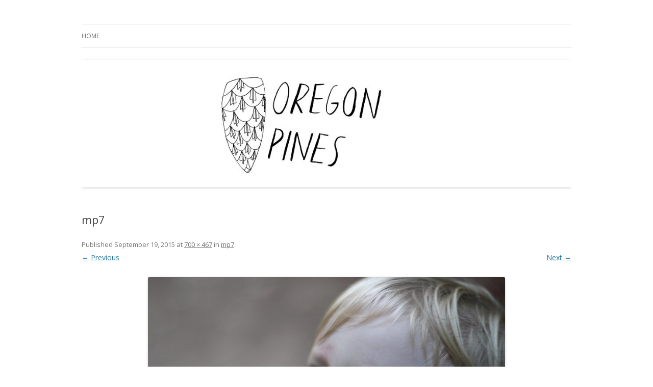

--- FILE ---
content_type: text/html; charset=UTF-8
request_url: https://oregonpines.com/mp7/
body_size: 3160
content:
<!DOCTYPE html>
<!--[if IE 7]>
<html class="ie ie7" lang="en-US">
<![endif]-->
<!--[if IE 8]>
<html class="ie ie8" lang="en-US">
<![endif]-->
<!--[if !(IE 7) & !(IE 8)]><!-->
<html lang="en-US">
<!--<![endif]-->
<head>
<meta charset="UTF-8" />
<meta name="viewport" content="width=device-width" />
<title>mp7 | Oregon Pines</title>
<link rel="profile" href="http://gmpg.org/xfn/11" />
<link rel="pingback" href="https://oregonpines.com/xmlrpc.php" />
<!--[if lt IE 9]>
<script src="https://oregonpines.com/wp-content/themes/twentytwelve/js/html5.js" type="text/javascript"></script>
<![endif]-->
<link rel='dns-prefetch' href='//s0.wp.com' />
<link rel='dns-prefetch' href='//fonts.googleapis.com' />
<link rel='dns-prefetch' href='//s.w.org' />
<link href='https://fonts.gstatic.com' crossorigin rel='preconnect' />
<link rel="alternate" type="application/rss+xml" title="Oregon Pines &raquo; Feed" href="https://oregonpines.com/feed/" />
<link rel="alternate" type="application/rss+xml" title="Oregon Pines &raquo; Comments Feed" href="https://oregonpines.com/comments/feed/" />
		<script type="text/javascript">
			window._wpemojiSettings = {"baseUrl":"https:\/\/s.w.org\/images\/core\/emoji\/2.2.1\/72x72\/","ext":".png","svgUrl":"https:\/\/s.w.org\/images\/core\/emoji\/2.2.1\/svg\/","svgExt":".svg","source":{"concatemoji":"https:\/\/oregonpines.com\/wp-includes\/js\/wp-emoji-release.min.js?ver=4.7.31"}};
			!function(t,a,e){var r,n,i,o=a.createElement("canvas"),l=o.getContext&&o.getContext("2d");function c(t){var e=a.createElement("script");e.src=t,e.defer=e.type="text/javascript",a.getElementsByTagName("head")[0].appendChild(e)}for(i=Array("flag","emoji4"),e.supports={everything:!0,everythingExceptFlag:!0},n=0;n<i.length;n++)e.supports[i[n]]=function(t){var e,a=String.fromCharCode;if(!l||!l.fillText)return!1;switch(l.clearRect(0,0,o.width,o.height),l.textBaseline="top",l.font="600 32px Arial",t){case"flag":return(l.fillText(a(55356,56826,55356,56819),0,0),o.toDataURL().length<3e3)?!1:(l.clearRect(0,0,o.width,o.height),l.fillText(a(55356,57331,65039,8205,55356,57096),0,0),e=o.toDataURL(),l.clearRect(0,0,o.width,o.height),l.fillText(a(55356,57331,55356,57096),0,0),e!==o.toDataURL());case"emoji4":return l.fillText(a(55357,56425,55356,57341,8205,55357,56507),0,0),e=o.toDataURL(),l.clearRect(0,0,o.width,o.height),l.fillText(a(55357,56425,55356,57341,55357,56507),0,0),e!==o.toDataURL()}return!1}(i[n]),e.supports.everything=e.supports.everything&&e.supports[i[n]],"flag"!==i[n]&&(e.supports.everythingExceptFlag=e.supports.everythingExceptFlag&&e.supports[i[n]]);e.supports.everythingExceptFlag=e.supports.everythingExceptFlag&&!e.supports.flag,e.DOMReady=!1,e.readyCallback=function(){e.DOMReady=!0},e.supports.everything||(r=function(){e.readyCallback()},a.addEventListener?(a.addEventListener("DOMContentLoaded",r,!1),t.addEventListener("load",r,!1)):(t.attachEvent("onload",r),a.attachEvent("onreadystatechange",function(){"complete"===a.readyState&&e.readyCallback()})),(r=e.source||{}).concatemoji?c(r.concatemoji):r.wpemoji&&r.twemoji&&(c(r.twemoji),c(r.wpemoji)))}(window,document,window._wpemojiSettings);
		</script>
		<style type="text/css">
img.wp-smiley,
img.emoji {
	display: inline !important;
	border: none !important;
	box-shadow: none !important;
	height: 1em !important;
	width: 1em !important;
	margin: 0 .07em !important;
	vertical-align: -0.1em !important;
	background: none !important;
	padding: 0 !important;
}
</style>
<link rel='stylesheet' id='dashicons-css'  href='https://oregonpines.com/wp-includes/css/dashicons.min.css?ver=4.7.31' type='text/css' media='all' />
<link rel='stylesheet' id='twentytwelve-fonts-css'  href='https://fonts.googleapis.com/css?family=Open+Sans:400italic,700italic,400,700&#038;subset=latin,latin-ext' type='text/css' media='all' />
<link rel='stylesheet' id='twentytwelve-style-css'  href='https://oregonpines.com/wp-content/themes/twentytwelve/style.css?ver=4.7.31' type='text/css' media='all' />
<!--[if lt IE 9]>
<link rel='stylesheet' id='twentytwelve-ie-css'  href='https://oregonpines.com/wp-content/themes/twentytwelve/css/ie.css?ver=20121010' type='text/css' media='all' />
<![endif]-->
<link rel='stylesheet' id='jetpack-widget-social-icons-styles-css'  href='https://oregonpines.com/wp-content/plugins/jetpack/modules/widgets/social-icons/social-icons.css?ver=20170506' type='text/css' media='all' />
<link rel='stylesheet' id='jetpack_css-css'  href='https://oregonpines.com/wp-content/plugins/jetpack/css/jetpack.css?ver=6.5.4' type='text/css' media='all' />
<script type='text/javascript' src='https://oregonpines.com/wp-includes/js/jquery/jquery.js?ver=1.12.4'></script>
<script type='text/javascript' src='https://oregonpines.com/wp-includes/js/jquery/jquery-migrate.min.js?ver=1.4.1'></script>
<link rel='https://api.w.org/' href='https://oregonpines.com/wp-json/' />
<link rel="EditURI" type="application/rsd+xml" title="RSD" href="https://oregonpines.com/xmlrpc.php?rsd" />
<link rel="wlwmanifest" type="application/wlwmanifest+xml" href="https://oregonpines.com/wp-includes/wlwmanifest.xml" /> 
<meta name="generator" content="WordPress 4.7.31" />
<link rel='shortlink' href='https://wp.me/a5Csw3-9p' />
<link rel="alternate" type="application/json+oembed" href="https://oregonpines.com/wp-json/oembed/1.0/embed?url=https%3A%2F%2Foregonpines.com%2Fmp7%2F" />
<link rel="alternate" type="text/xml+oembed" href="https://oregonpines.com/wp-json/oembed/1.0/embed?url=https%3A%2F%2Foregonpines.com%2Fmp7%2F&#038;format=xml" />

<link rel='dns-prefetch' href='//v0.wordpress.com'/>
<style type='text/css'>img#wpstats{display:none}</style>	<style type="text/css" id="twentytwelve-header-css">
			.site-title,
		.site-description {
			position: absolute;
			clip: rect(1px 1px 1px 1px); /* IE7 */
			clip: rect(1px, 1px, 1px, 1px);
		}
		</style>
	<style type="text/css" id="custom-background-css">
body.custom-background { background-color: #ffffff; }
</style>

<!-- Jetpack Open Graph Tags -->
<meta property="og:type" content="article" />
<meta property="og:title" content="mp7" />
<meta property="og:url" content="https://oregonpines.com/mp7/" />
<meta property="og:description" content="Visit the post for more." />
<meta property="article:published_time" content="2015-09-19T06:48:40+00:00" />
<meta property="article:modified_time" content="2015-09-19T06:48:40+00:00" />
<meta property="og:site_name" content="Oregon Pines" />
<meta property="og:image" content="https://oregonpines.com/wp-content/uploads/2015/09/mp7.jpg" />
<meta property="og:locale" content="en_US" />
<meta name="twitter:text:title" content="mp7" />
<meta name="twitter:card" content="summary" />
<meta name="twitter:description" content="Visit the post for more." />

<!-- End Jetpack Open Graph Tags -->
</head>

<body class="attachment attachment-template-default single single-attachment postid-583 attachmentid-583 attachment-jpeg custom-background custom-background-white custom-font-enabled single-author">
<div id="page" class="hfeed site">
	<header id="masthead" class="site-header" role="banner">
		<hgroup>
			<h1 class="site-title"><a href="https://oregonpines.com/" title="Oregon Pines" rel="home">Oregon Pines</a></h1>
			<h2 class="site-description"></h2>
		</hgroup>

		<nav id="site-navigation" class="main-navigation" role="navigation">
			<button class="menu-toggle">Menu</button>
			<a class="assistive-text" href="#content" title="Skip to content">Skip to content</a>
			<div class="menu-top-container"><ul id="menu-top" class="nav-menu"><li id="menu-item-974" class="menu-item menu-item-type-custom menu-item-object-custom menu-item-974"><a href="/">Home</a></li>
</ul></div>		</nav><!-- #site-navigation -->

				<a href="https://oregonpines.com/"><img src="https://oregonpines.com/wp-content/uploads/2016/05/cropped-opheaderwhite-copy-2-1.jpg" class="header-image" width="1102" height="287" alt="Oregon Pines" /></a>
			</header><!-- #masthead -->

	<div id="main" class="wrapper">
	<div id="primary" class="site-content">
		<div id="content" role="main">

		
				<article id="post-583" class="image-attachment post-583 attachment type-attachment status-inherit hentry">
					<header class="entry-header">
						<h1 class="entry-title">mp7</h1>

						<footer class="entry-meta">
							<span class="meta-prep meta-prep-entry-date">Published </span> <span class="entry-date"><time class="entry-date" datetime="2015-09-19T06:48:40+00:00">September 19, 2015</time></span> at <a href="https://oregonpines.com/wp-content/uploads/2015/09/mp7.jpg" title="Link to full-size image">700 &times; 467</a> in <a href="https://oregonpines.com/mp7/" title="Return to mp7" rel="gallery">mp7</a>.													</footer><!-- .entry-meta -->

						<nav id="image-navigation" class="navigation" role="navigation">
							<span class="previous-image"><a href='https://oregonpines.com/mp6/'>&larr; Previous</a></span>
							<span class="next-image"><a href='https://oregonpines.com/mp8/'>Next &rarr;</a></span>
						</nav><!-- #image-navigation -->
					</header><!-- .entry-header -->

					<div class="entry-content">

						<div class="entry-attachment">
							<div class="attachment">
								<a href="https://oregonpines.com/mp8/" title="mp7" rel="attachment"><img width="700" height="467" src="https://oregonpines.com/wp-content/uploads/2015/09/mp7.jpg" class="attachment-960x960 size-960x960" alt="" srcset="https://oregonpines.com/wp-content/uploads/2015/09/mp7.jpg 700w, https://oregonpines.com/wp-content/uploads/2015/09/mp7-300x200.jpg 300w, https://oregonpines.com/wp-content/uploads/2015/09/mp7-624x416.jpg 624w" sizes="(max-width: 700px) 100vw, 700px" /></a>

															</div><!-- .attachment -->

						</div><!-- .entry-attachment -->

						<div class="entry-description">
																				</div><!-- .entry-description -->

					</div><!-- .entry-content -->

				</article><!-- #post -->

				
<div id="comments" class="comments-area">

	
	
	
</div><!-- #comments .comments-area -->
			
		</div><!-- #content -->
	</div><!-- #primary -->

	</div><!-- #main .wrapper -->
	<footer id="colophon" role="contentinfo">
		<div class="site-info">
						<a href="https://wordpress.org/" title="Semantic Personal Publishing Platform">Proudly powered by WordPress</a>
		</div><!-- .site-info -->
	</footer><!-- #colophon -->
</div><!-- #page -->

<script type='text/javascript' src='https://s0.wp.com/wp-content/js/devicepx-jetpack.js?ver=202604'></script>
<script type='text/javascript' src='https://oregonpines.com/wp-content/themes/twentytwelve/js/navigation.js?ver=20140711'></script>
<script type='text/javascript' src='https://oregonpines.com/wp-includes/js/wp-embed.min.js?ver=4.7.31'></script>
<script type='text/javascript' src='https://stats.wp.com/e-202604.js' async='async' defer='defer'></script>
<script type='text/javascript'>
	_stq = window._stq || [];
	_stq.push([ 'view', {v:'ext',j:'1:6.5.4',blog:'83047763',post:'583',tz:'0',srv:'oregonpines.com'} ]);
	_stq.push([ 'clickTrackerInit', '83047763', '583' ]);
</script>
</body>
</html>